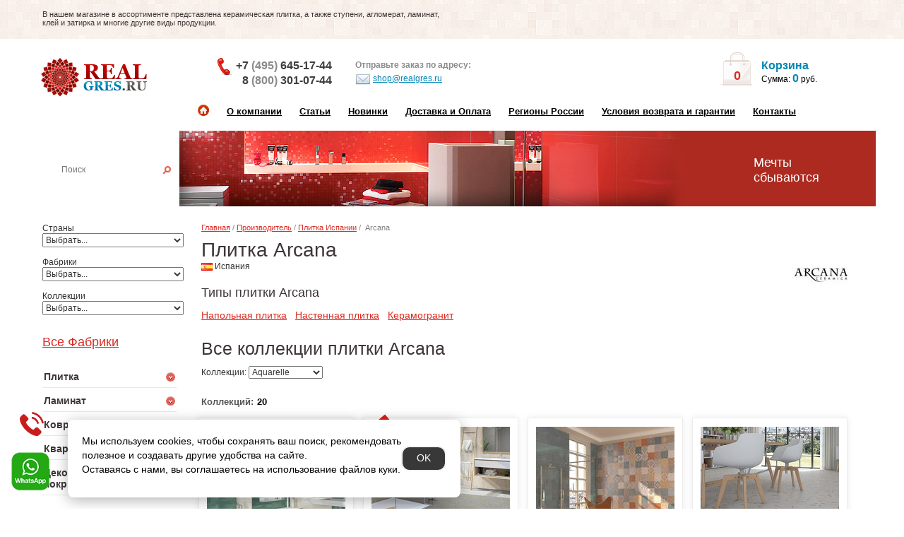

--- FILE ---
content_type: text/html; charset=utf-8
request_url: https://www.realgres.ru/plitka-arcana/
body_size: 108876
content:
<!DOCTYPE html>
<html xmlns="http://www.w3.org/1999/xhtml" lang="ru">
<head>
    <meta charset="UTF-8"/>
    <meta name="viewport" content="width=device-width, initial-scale=1">
    <meta http-equiv="X-UA-Compatible" content="IE=edge">
    <title>Arcana Ceramica - купить плитку Arcana Ceramica в Москве</title>
            <meta name="description" content="Каталог коллекций плитки Arcana Ceramica (Испания). Фото образцов керамической плитки Arcana Ceramica. Заказать плитку Arcana Ceramica по низким ценам с доставкой в Москве!"/>
            <meta name="viewport" content="width=device-width, initial-scale=1.0"/>
 <meta name="yandex-verification" content="0209fbb0f917d331" />
<meta name="google-site-verification" content="zLfuDplL4kfVivb8ZKoK80Y2LeWPDAkprfsWMd1oq1o" />
    <link href="//fonts.googleapis.com/css?family=Open+Sans:400,400i,300,700" rel="preload" as="style" />

    <meta name="yandex-verification" content="72e938b9c0515c00" />

    <link href="/catalog/view/javascript/bootstrap/css/bootstrap.min.css" rel="stylesheet">
    <link href="/catalog/view/javascript/font-awesome/css/font-awesome.min.css" rel="stylesheet" type="text/css"/>

    <script src="/catalog/view/javascript/jquery/jquery-2.1.1.min.js"></script>
    <script src='https://ajax.googleapis.com/ajax/libs/jqueryui/1.8.5/jquery-ui.min.js'></script>

            <script src="/catalog/view/javascript/common.js?v=1.2.0"></script>
            <link href="https://www.realgres.ru/plitka-arcana/" rel="canonical"/>
            <link href="https://www.realgres.ru/image/catalog/favicons.png" rel="icon"/>
    
    <link href="/static/css/stylesheet.css?v=16.0.0" rel="stylesheet">

    <link href="/static/css/screen.css" rel="stylesheet"> <!-- ?v=10.0.0 -->
    <link href="/static/css/adaptive.css?v=8.2.9" rel="stylesheet">

            <script>
    (function (i, s, o, g, r, a, m) {
        i['GoogleAnalyticsObject'] = r;
        i[r] = i[r] || function () {
                (i[r].q = i[r].q || []).push(arguments)
            }, i[r].l = 1 * new Date();
        a = s.createElement(o),
            m = s.getElementsByTagName(o)[0];
        a.async = 1;
        a.src = g;
        m.parentNode.insertBefore(a, m)
    })(window, document, 'script', 'https://www.google-analytics.com/analytics.js', 'ga');

    ga('create', 'UA-89073309-1', 'auto');
    ga('send', 'pageview');
</script>
<script type='text/javascript'>
(function(){ var widget_id = 'ilialStKaK';var d=document;var w=window;function l(){
var s = document.createElement('script'); s.type = 'text/javascript'; s.async = true; s.src = '//code.jivosite.com/script/widget/'+widget_id; var ss = document.getElementsByTagName('script')[0]; ss.parentNode.insertBefore(s, ss);}if(d.readyState=='complete'){l();}else{if(w.attachEvent){w.attachEvent('onload',l);}else{w.addEventListener('load',l,false);}}})();</script>
        <style>
        .whats-up-phone {
            position: fixed;
            bottom: 25px;
            left: 15px;
            width: 56px;
            z-index: 1000;
        }
    </style>
</head>
<body>
<!--
<div class="modal_min_price">
    <span class="close_modal">x</span>
    <span class="text_modal">МИНИМАЛЬНАЯ СУММА <br> НОВОГО ЗАКАЗА - </span><span class="price_modal">12000 РУБ.</span>
</div>
-->


<div id="top">
    <div>
        <div class="text">
            <p>В нашем магазине в ассортименте представлена керамическая плитка, а также ступени, агломерат, ламинат,
                клей и затирка и многие другие виды продукции.</p></div>
        <div class="info">

        </div>
    </div>
</div>
<div id="header">
    <div class="block_01">
        <div id="filterMenu">
            <a href="#" data-activate="slide-filter-left" class="sidenav-control-left"></a>
        </div>
        <div id="mobileMenu">
            <a href="#" data-activate="menuContent" class="sidenav-control-left"></a>
        </div>
        <div class="logo">
            <a href="/" title="Интернет магазин керамической плитки RealGres"> <span></span> </a>
        </div>
        <div class="phone">
            <div class="phone-block first">
                <i></i><a class="phonehead" href="tel:+79647227719" style="font-size: 16px;">+7 <span>(495)</span> 645-17-44</a>
                <a class="phonehead" href="tel:+79647227719" style="font-size: 16px;padding-left: 9px;">8 <span>(800)</span> 301-07-44</a>
            </div>
       
        </div>
        <div class="mail">
            <p>Отправьте заказ по адресу:</p>
            <a href="mailto:shop@realgres.ru"><i></i>shop@realgres.ru </a>
        </div>
   
        <div class="mini_cart" id="MyBasket">
            <a href="https://www.realgres.ru/cart/" class="cartCount" rel="nofollow">
    <div>0</div>
</a>
    <span>Корзина</span>
<p>Сумма: <span>0</span>  руб.</p>


        </div>
        <div id="mobile-search-button">
            <span></span>
        </div>
        <div class="clearfix menuReset"></div>
    </div>
</div>
<div id="menuContent" class="menu side-nav-adp is-nav nav-content clearfix">
    <ul>
  <li><a href="/"><i></i></a></li>
  <li><a href="/about/">О компании</a></li>
  <li><a href="/articles/">Статьи</a></li>
  <li><a href="/new/">Новинки</a></li>
  <li><a href="/delivery/">Доставка и Оплата</a></li>
  <li><a href="/regions/">Регионы России</a></li>
  <li><a href="/conditions-guarantee/">Условия возврата и гарантии</a></li>
  <li><a href="/contact/">Контакты</a></li>
</ul>
</div>
<div id="block_02" class="block_02">
    <div class="search">
    <p>Найти плитку</p>
    <form method="get" action="/search/" name="msrc">
        <div>
            <input id="search-input" type="text" value="" placeholder="Поиск" onclick="this.value=''; this.onclick='';" name="search"><a href="#search" onclick="document.forms.msrc.submit()" class="magnifier"></a>
        </div>
    </form>
    <span style="color: #fff;">Пример: <a href="#" id="example-query" data-qeury="Настенная плитка">Настенная плитка</a></span>
</div>
<script>
    $('#example-query').click(function (e) {
        e.preventDefault();
        $('#search-input').val($(this).attr('data-qeury'));
    });
</script>
    <div class="wellcome">
		<!--noindex-->
        <p>Мечты<br>сбываются</p>
		<!--/noindex-->
    </div>
</div>

<style>
    .catalog-links .cell {
        display: inline-block;
    }
</style>
<div id="wrapper">
    <div id="main" class="clearfix">
        <div id="slide-filter-left" class="sidebar nav-content side-nav-adp">
            <div class="menu">
    <span>Страны</span>
<br>
<select class="easyui-combobox" name="ecountry" id="ecountry" onchange="GetBrands(this.options[this.selectedIndex].value);" style="width:200px; height: 20px;">
    <option value="0">Выбрать...</option>
                        <option value="12">Беларусь</option>
                                <option value="15">Бельгия</option>
                                <option value="4">Германия</option>
                                <option value="17">Дания</option>
                                <option value="13">Индия</option>
                                <option value="14">Иран</option>
                                <option value="2">Испания</option>
                                <option value="1">Италия</option>
                                <option value="7">Китай</option>
                                <option value="16">Нидерланды</option>
                                <option value="9">Польша</option>
                                <option value="6">Португалия</option>
                                <option value="5">Россия</option>
                                <option value="20">Сербия</option>
                                <option value="3">Турция</option>
                                <option value="18">Узбекистан</option>
                                <option value="10">Украина</option>
                                <option value="19">Франция</option>
                                <option value="11">Хорватия</option>
                                <option value="8">Чехия</option>
            </select>
<br>
<br>
<span>Фабрики</span>
<br>
<select class="easyui-combobox" name="efabrics" id="efabrics" onchange="GetProducts(this.options[this.selectedIndex].value);" style="width:200px; height: 20px;">
    <option value="0">Выбрать...</option>
                        <option value="399">41zero42</option>
                                <option value="575">A-Ceramica</option>
                                <option value="275">A.C.A.</option>
                                <option value="173">Abita</option>
                                <option value="448">Abitare La Ceramica</option>
                                <option value="45">ABK</option>
                                <option value="591">Absolut Gres</option>
                                <option value="148">Absolut Keramika</option>
                                <option value="9">Acif</option>
                                <option value="384">Adex</option>
                                <option value="623">Adicon</option>
                                <option value="635">Ado Floor</option>
                                <option value="531">AGL Tiles</option>
                                <option value="330">Alaplana</option>
                                <option value="560">Alborz Ceramic</option>
                                <option value="43">Aleluia Ceramicas</option>
                                <option value="556">Aleyra</option>
                                <option value="194">Alfa Ceramiche</option>
                                <option value="342">Alfalux</option>
                                <option value="576">Alireza Naanakar</option>
                                <option value="280">Almera</option>
                                <option value="539">Alpas Cera</option>
                                <option value="67">Alta Ceramica</option>
                                <option value="638">Alta Step</option>
                                <option value="304">AltaCera</option>
                                <option value="379">Amadis</option>
                                <option value="654">Ametis by Estima</option>
                                <option value="557">Amin Tile Co</option>
                                <option value="481">Anka Seramik</option>
                                <option value="28">Aparici</option>
                                <option value="335">Apavisa</option>
                                <option value="47">APE Ceramica</option>
                                <option value="567">Aquarelle</option>
                                <option value="333">Aranda</option>
                                <option value="621">Arcadia Ceramica</option>
                                <option value="128">Arcana</option>
                                <option value="349">Arezia</option>
                                <option value="13">Argenta</option>
                                <option value="48">Ariana Ceramica</option>
                                <option value="336">Ariostea</option>
                                <option value="518">ArkLam</option>
                                <option value="569">Armano</option>
                                <option value="227">Art Casa</option>
                                <option value="466">Art&amp;Natura</option>
                                <option value="585">Artceramic</option>
                                <option value="462">Arte</option>
                                <option value="648">Artecera</option>
                                <option value="222">ArtiCer</option>
                                <option value="107">Ascot</option>
                                <option value="108">Astor</option>
                                <option value="278">Atlantic tiles</option>
                                <option value="122">Atlas Concorde Italy</option>
                                <option value="167">Atlas Concorde Russia</option>
                                <option value="463">Atrivm</option>
                                <option value="458">Aurelia</option>
                                <option value="192">AVA</option>
                                <option value="502">AW</option>
                                <option value="604">Azario</option>
                                <option value="607">Azori</option>
                                <option value="144">Azteca</option>
                                <option value="224">Azulejos Alcor</option>
                                <option value="184">Azulejos Borja</option>
                                <option value="350">Azulejos El Mijares</option>
                                <option value="50">Azulev</option>
                                <option value="427">Azulev-Sanchis</option>
                                <option value="99">Azuliber</option>
                                <option value="168">Azulindus &amp; Marti</option>
                                <option value="339">Azuvi</option>
                                <option value="393">Baldocer</option>
                                <option value="546">Balsan</option>
                                <option value="496">Balta</option>
                                <option value="287">Bardelli</option>
                                <option value="343">Barro-Co</option>
                                <option value="566">Basconi Home</option>
                                <option value="351">BayKer</option>
                                <option value="590">Beaulieu (BIG)</option>
                                <option value="492">BEIN SERAMIK</option>
                                <option value="430">Belani (Береза керамика)</option>
                                <option value="329">Bellavista</option>
                                <option value="460">Belmar</option>
                                <option value="202">Benadresa</option>
                                <option value="318">Benestica by Bestile</option>
                                <option value="44">Bertini mosaic</option>
                                <option value="537">Best Wool</option>
                                <option value="313">Bestile</option>
                                <option value="620">Betap</option>
                                <option value="191">Bisazza</option>
                                <option value="484">Bluezone</option>
                                <option value="310">Blustyle</option>
                                <option value="302">Bonaparte</option>
                                <option value="628">Bonkeel</option>
                                <option value="574">Bottega</option>
                                <option value="431">Bouquet Ceramic</option>
                                <option value="1">Brennero Ceramiche</option>
                                <option value="583">BrickMayer</option>
                                <option value="517">Brickstyle</option>
                                <option value="352">Caesar</option>
                                <option value="70">Capri Serenissima</option>
                                <option value="101">Carceller</option>
                                <option value="385">Carmen Ceramic Art</option>
                                <option value="129">Cas Ceramica</option>
                                <option value="326">Casa Dolce Casa</option>
                                <option value="471">Casainfinita</option>
                                <option value="109">Casalgrande Padana</option>
                                <option value="640">Casati Сeramica</option>
                                <option value="314">Castelvetro</option>
                                <option value="629">Cayyenne</option>
                                <option value="290">CE.SI.</option>
                                <option value="461">Cehimosa-Kerlife</option>
                                <option value="577">CENTURY</option>
                                <option value="18">Ceracasa</option>
                                <option value="296">Ceramica di Treviso</option>
                                <option value="613">Ceramica Rubiera</option>
                                <option value="353">CeramicAlcora (Veneto Ceramicas)</option>
                                <option value="125">Ceramicas</option>
                                <option value="188">Ceramiche Di Siena</option>
                                <option value="179">Ceramiche Grazia</option>
                                <option value="413">Ceramika Konskie</option>
                                <option value="306">Ceranosa</option>
                                <option value="210">Cerasarda</option>
                                <option value="283">Cercom</option>
                                <option value="354">Cerdisa</option>
                                <option value="110">Cerdomus</option>
                                <option value="281">Cerpa</option>
                                <option value="564">Cerrad</option>
                                <option value="516">Cersanit</option>
                                <option value="378">Cevica</option>
                                <option value="203">Cicogres</option>
                                <option value="12">Cifre Ceramica</option>
                                <option value="197">Cimic</option>
                                <option value="71">Cir Serenissima</option>
                                <option value="248">Cisa</option>
                                <option value="451">Click</option>
                                <option value="72">COBSA</option>
                                <option value="253">Codicer 95</option>
                                <option value="614">Coem Ceramiche</option>
                                <option value="40">Coliseum Gres</option>
                                <option value="38">COLLEZIONI DELLA CASA</option>
                                <option value="291">Colli</option>
                                <option value="327">Colori Viva</option>
                                <option value="479">Colorificio MP</option>
                                <option value="31">Colorker</option>
                                <option value="542">Colortile</option>
                                <option value="499">Condor</option>
                                <option value="230">Cotto d Este</option>
                                <option value="600">Creatuft</option>
                                <option value="603">Creo Ceramique</option>
                                <option value="497">Creto</option>
                                <option value="27">Cristacer</option>
                                <option value="239">Dado Ceramica</option>
                                <option value="610">Dako</option>
                                <option value="446">Decocer</option>
                                <option value="445">Decovita</option>
                                <option value="141">Del Conca</option>
                                <option value="487">DNA Tiles</option>
                                <option value="111">DOM Ceramiche</option>
                                <option value="102">Domino</option>
                                <option value="655">Domino (Portugal)</option>
                                <option value="256">Domus Linea</option>
                                <option value="276">Dongpeng</option>
                                <option value="51">Dual Gres</option>
                                <option value="251">Dune</option>
                                <option value="132">Durstone</option>
                                <option value="400">Dvomo</option>
                                <option value="199">Eagle</option>
                                <option value="15">Ebesa</option>
                                <option value="258">Eco Ceramica (Arcadia)</option>
                                <option value="305">Ecoceramic</option>
                                <option value="536">Edel</option>
                                <option value="233">Edimax</option>
                                <option value="540">Ege</option>
                                <option value="381">EL Barco</option>
                                <option value="52">El Molino</option>
                                <option value="185">Elios Ceramica</option>
                                <option value="285">Emigres</option>
                                <option value="157">Emil Ceramica</option>
                                <option value="348">Emotion Ceramics</option>
                                <option value="232">Energie Ker</option>
                                <option value="641">Ennface</option>
                                <option value="533">Enping Jingyen</option>
                                <option value="79">Epoca Ceramiche</option>
                                <option value="260">Equipe</option>
                                <option value="371">Ergon</option>
                                <option value="615">Ermes Aurelia</option>
                                <option value="307">Essere Ceramica</option>
                                <option value="443">Estilker</option>
                                <option value="438">Estima</option>
                                <option value="519">Estudio Ceramico</option>
                                <option value="551">Etili Seramik</option>
                                <option value="555">Eurotile</option>
                                <option value="554">Eurotile Iran</option>
                                <option value="490">Evrogres</option>
                                <option value="151">Exagres</option>
                                <option value="182">Exe Activity</option>
                                <option value="322">Expotile</option>
                                <option value="611">Exterior Ceramica</option>
                                <option value="215">Fabresa</option>
                                <option value="331">Fabrizio Roberto</option>
                                <option value="493">Fakhar</option>
                                <option value="271">Fanal</option>
                                <option value="73">FAP</option>
                                <option value="436">Fincibec Group</option>
                                <option value="338">Finezza</option>
                                <option value="382">Finfloor</option>
                                <option value="234">Fioranese</option>
                                <option value="503">FK Marble</option>
                                <option value="544">Flais Granito</option>
                                <option value="53">Flaviker</option>
                                <option value="584">Floor Gres</option>
                                <option value="602">Florim</option>
                                <option value="383">Fly Zone</option>
                                <option value="608">Fmax</option>
                                <option value="190">FMG</option>
                                <option value="112">FONDOVALLE</option>
                                <option value="534">Foshan Vipo</option>
                                <option value="535">Foshan Vipo / Guangdong Shenghui</option>
                                <option value="286">FRLS</option>
                                <option value="645">Fusure Ceramic</option>
                                <option value="414">Gala</option>
                                <option value="113">Gambarelli</option>
                                <option value="469">Gambini</option>
                                <option value="262">Gardenia Orchidea</option>
                                <option value="54">Gayafores</option>
                                <option value="235">Geotiles</option>
                                <option value="528">Globus Ceramica</option>
                                <option value="442">Goetan</option>
                                <option value="548">Golden Silk</option>
                                <option value="649">Golden State</option>
                                <option value="386">Golden Tile</option>
                                <option value="345">Goldencer</option>
                                <option value="578">Goldis Tile</option>
                                <option value="415">Gomez</option>
                                <option value="172">Graniti Fiandre</option>
                                <option value="630">Granoland</option>
                                <option value="514">Grasaro</option>
                                <option value="597">Gravita</option>
                                <option value="563">Greco Gres</option>
                                <option value="154">Gres de Aragon</option>
                                <option value="464">Gres De Valls-Kerlife</option>
                                <option value="316">Gres Tejo</option>
                                <option value="447">Gresan</option>
                                <option value="624">Gresant</option>
                                <option value="42">GresArt</option>
                                <option value="155">Gresmanc</option>
                                <option value="19">Grespania</option>
                                <option value="223">Gresstyle Ceramic</option>
                                <option value="588">Haima</option>
                                <option value="169">Halcon</option>
                                <option value="398">Harmony by Peronda</option>
                                <option value="392">Heralgi</option>
                                <option value="208">Herberia</option>
                                <option value="145">Hisbalit</option>
                                <option value="55">Ibero</option>
                                <option value="505">Idalgo</option>
                                <option value="297">Imagine</option>
                                <option value="366">Imola Ceramica</option>
                                <option value="178">Impronta Ceramiche</option>
                                <option value="513">Inalco</option>
                                <option value="550">Incolor</option>
                                <option value="152">Infinity</option>
                                <option value="265">Intermatex</option>
                                <option value="562">Irida</option>
                                <option value="6">Iris Ceramica</option>
                                <option value="650">Isla</option>
                                <option value="456">Itaca</option>
                                <option value="506">Italgraniti</option>
                                <option value="475">Italica</option>
                                <option value="39">Italon</option>
                                <option value="498">ITC Belgium</option>
                                <option value="642">ITC Индия</option>
                                <option value="473">ITC Китай</option>
                                <option value="334">ITT Ceramica</option>
                                <option value="538">Jabo Carpets</option>
                                <option value="617">Jano Tiles</option>
                                <option value="36">Jasba</option>
                                <option value="605">Kalebodur</option>
                                <option value="646">Kalesinterflex</option>
                                <option value="380">Kavarti</option>
                                <option value="424">Kent Ceramics</option>
                                <option value="176">Keope</option>
                                <option value="159">Keraben</option>
                                <option value="312">Kerakoll</option>
                                <option value="300">Kerama Marazzi Russia</option>
                                <option value="429">Keramex</option>
                                <option value="416">Keramika Modus</option>
                                <option value="526">Keramikos</option>
                                <option value="315">Keramissimo</option>
                                <option value="440">Keramo Rosso</option>
                                <option value="375">Keratile</option>
                                <option value="21">Kerlife</option>
                                <option value="360">Kerlife_Rus</option>
                                <option value="186">Keros Ceramica</option>
                                <option value="294">Kerranova</option>
                                <option value="594">Kevis</option>
                                <option value="606">Kronos Ceramiche</option>
                                <option value="396">Kutahya</option>
                                <option value="56">L'Antic Colonial</option>
                                <option value="77">La Fabbrica</option>
                                <option value="390">La Faenza</option>
                                <option value="541">La Fenice</option>
                                <option value="158">La Platera</option>
                                <option value="520">Lamborghini</option>
                                <option value="412">Laminam</option>
                                <option value="476">Land Porcelanico</option>
                                <option value="547">LandDecor</option>
                                <option value="626">Landgrace</option>
                                <option value="601">Lano</option>
                                <option value="298">Lasselsberger</option>
                                <option value="417">Latina</option>
                                <option value="474">Lea Ceramiche</option>
                                <option value="532">Leo Ceramic</option>
                                <option value="616">Leonardo</option>
                                <option value="545">Leopard</option>
                                <option value="361">Litica</option>
                                <option value="401">Lord Ceramica</option>
                                <option value="68">Love ceramic Tiles</option>
                                <option value="362">Magna</option>
                                <option value="515">Maimoon</option>
                                <option value="57">Mainzu</option>
                                <option value="98">Mallol</option>
                                <option value="573">Mapei</option>
                                <option value="58">Mapisa</option>
                                <option value="267">Marazzi Espana</option>
                                <option value="268">Marazzi Italy</option>
                                <option value="218">Marca Corona</option>
                                <option value="504">Mariner</option>
                                <option value="212">Maritima</option>
                                <option value="273">Mayolica</option>
                                <option value="131">Mayor Ceramica</option>
                                <option value="435">Mei</option>
                                <option value="634">Meissen</option>
                                <option value="20">Metropol</option>
                                <option value="644">MGM Ceramiche</option>
                                <option value="270">Mijares</option>
                                <option value="364">Mirage</option>
                                <option value="289">MO.DA</option>
                                <option value="572">Monalisa Tiles</option>
                                <option value="14">Moneli Decor</option>
                                <option value="483">Monocibec </option>
                                <option value="187">Monopole Ceramica</option>
                                <option value="612">Motto Ceramic</option>
                                <option value="637">Mozart</option>
                                <option value="295">Muare</option>
                                <option value="521">Mutina</option>
                                <option value="408">Mykonos Ceramica</option>
                                <option value="96">MYR Ceramica</option>
                                <option value="293">Nabel</option>
                                <option value="643">Nanda Tiles</option>
                                <option value="163">Natucer</option>
                                <option value="147">Natural Mosaic</option>
                                <option value="397">Navarti</option>
                                <option value="10">Naxos</option>
                                <option value="651">Naz Ceram</option>
                                <option value="508">New Tiles</option>
                                <option value="196">Newker</option>
                                <option value="618">NiceKer</option>
                                <option value="596">Nobleceramix</option>
                                <option value="126">Novabell</option>
                                <option value="494">Novin</option>
                                <option value="162">Novogres</option>
                                <option value="482">NSmosaic</option>
                                <option value="570">NT Ceramic Индия</option>
                                <option value="593">NuovoCorso</option>
                                <option value="580">Nurteks</option>
                                <option value="598">Ocean Ceramic India</option>
                                <option value="459">Ocean Ceramic Iran</option>
                                <option value="437">Omnia</option>
                                <option value="405">Onice</option>
                                <option value="465">Onix</option>
                                <option value="568">Onlygres</option>
                                <option value="263">Opera</option>
                                <option value="418">Opoczno</option>
                                <option value="530">Orinda</option>
                                <option value="491">ORRO MOSAIC</option>
                                <option value="22">Oset</option>
                                <option value="370">Oudian Stone</option>
                                <option value="137">Pamesa Ceramica</option>
                                <option value="257">Panaria</option>
                                <option value="373">Paradyz</option>
                                <option value="478">Pardis Ceramic</option>
                                <option value="320">Pastorelli</option>
                                <option value="219">Paul Ceramiche</option>
                                <option value="337">Peronda</option>
                                <option value="627">Persepolis Tile</option>
                                <option value="633">Persian Tile</option>
                                <option value="426">Petra Antiqua</option>
                                <option value="357">Petracers</option>
                                <option value="59">Piemme by Valentino</option>
                                <option value="259">Piemme Ceramiche</option>
                                <option value="60">Plaza</option>
                                <option value="419">Polcolorit</option>
                                <option value="213">Polis</option>
                                <option value="453">Polo Gres</option>
                                <option value="522">PorcelainGres</option>
                                <option value="61">Porcelanicos HDC</option>
                                <option value="80">Porcelanite DOS</option>
                                <option value="388">Porcelanosa</option>
                                <option value="420">Porsixty</option>
                                <option value="214">Powergres</option>
                                <option value="423">PRACHTIG</option>
                                <option value="549">Prime Ceramics</option>
                                <option value="236">Prissmacer</option>
                                <option value="581">Pro Design</option>
                                <option value="406">Profilpas</option>
                                <option value="632">ProGres</option>
                                <option value="410">Progress Profiles</option>
                                <option value="372">Provenza</option>
                                <option value="444">QUA Granite</option>
                                <option value="309">Quintessenza</option>
                                <option value="269">Ragno</option>
                                <option value="523">RAK Ceramics</option>
                                <option value="468">Rako</option>
                                <option value="511">Range</option>
                                <option value="552">Realistik</option>
                                <option value="16">Realonda</option>
                                <option value="507">Refin</option>
                                <option value="81">Rex</option>
                                <option value="123">RHS (Rondine Group)</option>
                                <option value="347">Ribesalbes</option>
                                <option value="3">Ricchetti</option>
                                <option value="82">ROBERTO CAVALLI</option>
                                <option value="652">Roca Ceram</option>
                                <option value="138">Roca Ceramica</option>
                                <option value="512">Rocagres</option>
                                <option value="92">Rocersa</option>
                                <option value="376">Rodnoe</option>
                                <option value="323">Romario Ceramics</option>
                                <option value="174">Rondine</option>
                                <option value="164">Rosa Gres</option>
                                <option value="586">ROSENTILE</option>
                                <option value="529">Royal Tile</option>
                                <option value="587">RusCarpetTiles</option>
                                <option value="242">Saime</option>
                                <option value="303">Sal Sapiente</option>
                                <option value="62">Saloni</option>
                                <option value="422">Sanchis</option>
                                <option value="579">Sansara Carpets</option>
                                <option value="229">Sant Agostino</option>
                                <option value="119">SAVOIA</option>
                                <option value="332">SDS</option>
                                <option value="486">Seramiksan</option>
                                <option value="261">Seranit</option>
                                <option value="66">Serenissima</option>
                                <option value="485">Seron</option>
                                <option value="394">Serra</option>
                                <option value="365">Settecento</option>
                                <option value="489">Siena Granito</option>
                                <option value="165">Sierra Gres</option>
                                <option value="653">Simpolo</option>
                                <option value="495">Sina Tile</option>
                                <option value="454">Sinfonia Ceramicas</option>
                                <option value="582">Sintelon</option>
                                <option value="8">Sintesi</option>
                                <option value="180">Slava Zaitsev (Слава Зайцев)</option>
                                <option value="636">Smile Tile</option>
                                <option value="510">Sol</option>
                                <option value="609">Sonex Tiles</option>
                                <option value="449">Starmosaic</option>
                                <option value="452">Staro</option>
                                <option value="37">Steuler design</option>
                                <option value="592">STiles Ceramic</option>
                                <option value="156">STN Ceramica</option>
                                <option value="450">Stone4Home</option>
                                <option value="177">Stroeher</option>
                                <option value="88">Supergres</option>
                                <option value="189">Tagina</option>
                                <option value="599">Tasibel</option>
                                <option value="24">Tau</option>
                                <option value="166">Technistone</option>
                                <option value="274">Tecniceramica</option>
                                <option value="409">Terra Klinker</option>
                                <option value="432">Terragres</option>
                                <option value="500">Timzo</option>
                                <option value="480">Togamamosaic</option>
                                <option value="90">Tonalite</option>
                                <option value="216">Top Cer</option>
                                <option value="377">Tubаdzin</option>
                                <option value="524">Tuscania Ceramiche</option>
                                <option value="292">Undefasa</option>
                                <option value="411">Unica</option>
                                <option value="395">Unicer</option>
                                <option value="301">Unicom Starker</option>
                                <option value="250">Urbatek</option>
                                <option value="558">Usak Seramik</option>
                                <option value="402">Valentia</option>
                                <option value="477">Valentino</option>
                                <option value="69">Vallelunga</option>
                                <option value="509">Varmora</option>
                                <option value="501">Vebe</option>
                                <option value="149">Venatto</option>
                                <option value="249">Venis</option>
                                <option value="63">Venus</option>
                                <option value="472">Verde 1999</option>
                                <option value="204">Versace</option>
                                <option value="367">Verso25</option>
                                <option value="404">Vidrepur</option>
                                <option value="631">Vilar Albaro</option>
                                <option value="527">Vita</option>
                                <option value="33">Vitra</option>
                                <option value="368">Vitrex</option>
                                <option value="441">Viva Ceramica</option>
                                <option value="355">Viva&amp;Hitit</option>
                                <option value="391">Vivere</option>
                                <option value="369">Vogue</option>
                                <option value="543">VSA</option>
                                <option value="457">Westerwalder</option>
                                <option value="647">WIFI Ceramics</option>
                                <option value="425">Wow</option>
                                <option value="428">X-Light</option>
                                <option value="279">Yellow Stone</option>
                                <option value="561">Yurtbay</option>
                                <option value="625">Zibo Fusure</option>
                                <option value="64">Zirconio</option>
                                <option value="553">ZYX</option>
                                <option value="595">Гранитея</option>
                                <option value="359">Декор Буржуа</option>
                                <option value="439">Керамин</option>
                                <option value="619">Ковротекс</option>
                                <option value="374">М-Квадрат</option>
                                <option value="434">Партнер-25</option>
                                <option value="433">Производитель №1</option>
                                <option value="639">Сasati Сeramica</option>
                                <option value="455">Турецкий профиль</option>
                                <option value="559">Уральский гранит</option>
                                <option value="525">Фасадная плитка</option>
                                <option value="565">Феодал</option>
                                <option value="622">ФэнсиБлокс</option>
            </select>
<br>
<br>
<span>Коллекции</span>
<br>
<select class="easyui-combobox" onchange="if(this.options[this.selectedIndex].value){ window.location=this.options[this.selectedIndex].value }" name="eproducts" id="eproducts" style="width:200px; height: 20px;">
    <option value="0">Выбрать...</option>
    </select>
<br>
<br>
<br>
    <a href="/manufacturer/" class="h1">Все Фабрики</a>
                                                            <ul>
            <li>
            <a href="https://www.realgres.ru/category/plitka_1.html" onclick="toggleMenu('menu1');return false;">
                <span class="s">Плитка</span>
                <i></i>            </a>
            <ul class="pod_menu" id="menu1" style="display: none;">
                                                            <li>
                            <i></i><a href="https://www.realgres.ru/catalog/nastennaya-plitka_2.html" class="list-group-item">Настенная плитка</a><span>(4019)</span>
                        </li>
                                            <li>
                            <i></i><a href="https://www.realgres.ru/catalog/napolnaya-plitka_5.html" class="list-group-item">Напольная плитка</a><span>(3846)</span>
                        </li>
                                            <li>
                            <i></i><a href="https://www.realgres.ru/klinker/" class="list-group-item">Клинкерная плитка</a><span>(41)</span>
                        </li>
                                            <li>
                            <i></i><a href="https://www.realgres.ru/catalog/plitka-dlya-kuhni_7.html" class="list-group-item">Плитка для кухни</a><span>(70)</span>
                        </li>
                                            <li>
                            <i></i><a href="https://www.realgres.ru/catalog/keramogranit_13.html" class="list-group-item">Керамогранит</a><span>(3673)</span>
                        </li>
                                            <li>
                            <i></i><a href="https://www.realgres.ru/plitka-pod-laminat/" class="list-group-item">Плитка под ламинат</a><span>(48)</span>
                        </li>
                                            <li>
                            <i></i><a href="https://www.realgres.ru/catalog/mozaika_14.html" class="list-group-item">Мозаика</a><span>(228)</span>
                        </li>
                                            <li>
                            <i></i><a href="https://www.realgres.ru/catalog/fasadnaya-plitka_15.html" class="list-group-item">Фасадная плитка</a><span>(90)</span>
                        </li>
                                            <li>
                            <i></i><a href="https://www.realgres.ru/catalog/stupeni_22.html" class="list-group-item">Плитка для ступеней</a><span>(197)</span>
                        </li>
                                            <li>
                            <i></i><a href="https://www.realgres.ru/stupeni-iz-keramogranita/" class="list-group-item">Ступени из керамогранита</a><span>(58)</span>
                        </li>
                                            <li>
                            <i></i><a href="https://www.realgres.ru/catalog/soputstvuyuschie-tovary_25.html" class="list-group-item">Сопутствующие товары</a><span>(2)</span>
                        </li>
                                                </ul>
        </li>
            <li>
            <a href="https://www.realgres.ru/category/laminat_28.html" onclick="toggleMenu('menu28');return false;">
                <span class="s">Ламинат</span>
                <i></i>            </a>
            <ul class="pod_menu" id="menu28" style="display: none;">
                                                            <li>
                            <i></i><a href="https://www.realgres.ru/catalog/finfloor_29.html" class="list-group-item">Finfloor</a><span>(2)</span>
                        </li>
                                                </ul>
        </li>
            <li>
            <a href="https://www.realgres.ru/kovrolin/" onclick="toggleMenu('menu1125');return false;">
                <span class="s">Ковровое покрытие</span>
                <i></i>            </a>
            <ul class="pod_menu" id="menu1125" style="display: none;">
                                                            <li>
                            <i></i><a href="https://www.realgres.ru/kovrovaya-plitka/" class="list-group-item">Ковровая плитка</a><span>(47)</span>
                        </li>
                                            <li>
                            <i></i><a href="https://www.realgres.ru/kovrolin-kupit-v-moskve/" class="list-group-item">Ковролин</a><span>(208)</span>
                        </li>
                                                </ul>
        </li>
            <li>
            <a href="https://www.realgres.ru/kvarcvinil/" >
                <span class="s">Кварцвинил</span>
                            </a>
            <ul class="pod_menu" id="menu1133" style="display: none;">
                            </ul>
        </li>
            <li>
            <a href="https://www.realgres.ru/dekorativnaya-shtukaturka/" onclick="toggleMenu('menu1110');return false;">
                <span class="s">Декоративные покрытия</span>
                <i></i>            </a>
            <ul class="pod_menu" id="menu1110" style="display: none;">
                                                            <li>
                            <i></i><a href="https://www.realgres.ru/dekorativnaya-pokrytiya/" class="list-group-item">Декоративная штукатурка</a><span>(0)</span>
                        </li>
                                                </ul>
        </li>
    </ul>
                                                <div class="profile-catalog clearfix">
    <div class="catalog-heading">Изделия из камня</div>
    <div class="catalog-content">
        <ul>
                            <li>
                    <a href="https://www.realgres.ru/stoleshnicy-dlya-kuhni/" >
                        <span class="s">Столешницы для кухни</span>
                                            </a>
                    <ul class="pod_menu" id="menu1123" style="display: none;">
                                            </ul>
                </li>
                            <li>
                    <a href="https://www.realgres.ru/stoleshnicy-dlya-vannoy/" >
                        <span class="s">Столешницы для ванной</span>
                                            </a>
                    <ul class="pod_menu" id="menu1115" style="display: none;">
                                            </ul>
                </li>
                            <li>
                    <a href="https://www.realgres.ru/barnye-stojki-i-resepshn/" >
                        <span class="s">Барные стойки и Ресепшн</span>
                                            </a>
                    <ul class="pod_menu" id="menu1118" style="display: none;">
                                            </ul>
                </li>
                            <li>
                    <a href="https://www.realgres.ru/podokonniki-izgotovlenie/" >
                        <span class="s">Подоконники и отливы</span>
                                            </a>
                    <ul class="pod_menu" id="menu1119" style="display: none;">
                                            </ul>
                </li>
                            <li>
                    <a href="https://www.realgres.ru/stupeni-iz-kvarca/" >
                        <span class="s">Ступени из кварца</span>
                                            </a>
                    <ul class="pod_menu" id="menu1124" style="display: none;">
                                            </ul>
                </li>
                    </ul>
    </div>
</div>

                                                <div class="profile-catalog clearfix">
    <div class="catalog-heading">Каталог профилей</div>
    <div class="catalog-content">
        <ul>
                            <li>
                    <a href="https://www.realgres.ru/profiles/profil/" onclick="toggleMenu('menu1071');return false;">
                        <span class="s">Профиль</span>
                        <i></i>                    </a>
                    <ul class="pod_menu" id="menu1071" style="display: none;">
                                                                                    <li>
                                    <i></i><a href="https://www.realgres.ru/profiles/profil/aluminevyj-profil/" class="list-group-item">Профиль алюминиевый</a><span>(48)</span>
                                </li>
                                                            <li>
                                    <i></i><a href="https://www.realgres.ru/profiles/profil/profil-iz-latuni/" class="list-group-item">Профиль из латуни</a><span>(17)</span>
                                </li>
                                                            <li>
                                    <i></i><a href="https://www.realgres.ru/profiles/profil/profil-iz-nerzaveusej-stali/" class="list-group-item">Профиль из нержавеющей стали</a><span>(52)</span>
                                </li>
                                                            <li>
                                    <i></i><a href="https://www.realgres.ru/profiles/profil/profil-iz-plastika/" class="list-group-item">Профиль из пластика</a><span>(7)</span>
                                </li>
                                                            <li>
                                    <i></i><a href="https://www.realgres.ru/profiles/profil/profil-iz-hromirovannoj-latuni/" class="list-group-item">Профиль из хромированной латуни</a><span>(9)</span>
                                </li>
                                                                        </ul>
                </li>
                            <li>
                    <a href="https://www.realgres.ru/profiles/porozki/" onclick="toggleMenu('menu1088');return false;">
                        <span class="s">Порожки</span>
                        <i></i>                    </a>
                    <ul class="pod_menu" id="menu1088" style="display: none;">
                                                                                    <li>
                                    <i></i><a href="https://www.realgres.ru/profiles/porozki/porogi-aluminievye-raznourovnevye/" class="list-group-item">Пороги алюминиевые</a><span>(20)</span>
                                </li>
                                                            <li>
                                    <i></i><a href="https://www.realgres.ru/profiles/porozki/porozki-iz-latuni-i-hrom-latuni/" class="list-group-item">Порожки из латуни и хром латуни</a><span>(6)</span>
                                </li>
                                                            <li>
                                    <i></i><a href="https://www.realgres.ru/profiles/porozki/porozki-iz-nerzaveusej-stali/" class="list-group-item">Порожки из нержавеющей стали</a><span>(9)</span>
                                </li>
                                                                        </ul>
                </li>
                            <li>
                    <a href="https://www.realgres.ru/profiles/plintus/" onclick="toggleMenu('menu1077');return false;">
                        <span class="s">Плинтус</span>
                        <i></i>                    </a>
                    <ul class="pod_menu" id="menu1077" style="display: none;">
                                                                                    <li>
                                    <i></i><a href="https://www.realgres.ru/profiles/plintus/plintus-aluminevyj/" class="list-group-item">Плинтус алюминиевый</a><span>(16)</span>
                                </li>
                                                            <li>
                                    <i></i><a href="https://www.realgres.ru/profiles/plintus/plintus-iz-nerzaveusej-stali/" class="list-group-item">Плинтус из нержавеющей стали</a><span>(5)</span>
                                </li>
                                                            <li>
                                    <i></i><a href="https://www.realgres.ru/profiles/plintus/plintus-iz-pvh/" class="list-group-item">Плинтус из ПВХ</a><span>(1)</span>
                                </li>
                                                            <li>
                                    <i></i><a href="https://www.realgres.ru/skrytyj-plintus/" class="list-group-item">Скрытый плинтус</a><span>(0)</span>
                                </li>
                                                                        </ul>
                </li>
                            <li>
                    <a href="https://www.realgres.ru/profiles/profil-dla-stupenej/" onclick="toggleMenu('menu1082');return false;">
                        <span class="s">Профиль для ступеней</span>
                        <i></i>                    </a>
                    <ul class="pod_menu" id="menu1082" style="display: none;">
                                                                                    <li>
                                    <i></i><a href="https://www.realgres.ru/profiles/profil-dla-stupenej/profil-dla-stupenej-iz-aluminia/" class="list-group-item">Профиль для ступеней из алюминия</a><span>(4)</span>
                                </li>
                                                            <li>
                                    <i></i><a href="https://www.realgres.ru/profiles/profil-dla-stupenej/profil-dla-stupenej-iz-latuni/" class="list-group-item">Профиль для ступеней из латуни</a><span>(2)</span>
                                </li>
                                                            <li>
                                    <i></i><a href="https://www.realgres.ru/profiles/profil-dla-stupenej/profil-dla-stupenej-iz-nerzaveusej-stali/" class="list-group-item">Профиль для ступеней из нержавеющей стали</a><span>(10)</span>
                                </li>
                                                            <li>
                                    <i></i><a href="https://www.realgres.ru/profiles/profil-dla-stupenej/profil-dla-stupenej-iz-hromirovannoj-latuni/" class="list-group-item">Профиль для ступеней из хромированной латуни</a><span>(1)</span>
                                </li>
                                                                        </ul>
                </li>
                            <li>
                    <a href="https://www.realgres.ru/profiles/gidroizolacia/" >
                        <span class="s">Гидроизоляция</span>
                                            </a>
                    <ul class="pod_menu" id="menu1093" style="display: none;">
                                            </ul>
                </li>
                            <li>
                    <a href="https://www.realgres.ru/profiles/deformacionnye-svy/" >
                        <span class="s">Деформационные швы</span>
                                            </a>
                    <ul class="pod_menu" id="menu1087" style="display: none;">
                                            </ul>
                </li>
                            <li>
                    <a href="https://www.realgres.ru/profiles/izdelia-i-aksessuary-dla-ukladki/" >
                        <span class="s">Изделия и аксессуары для укладки</span>
                                            </a>
                    <ul class="pod_menu" id="menu1092" style="display: none;">
                                            </ul>
                </li>
                    </ul>
    </div>
</div>

                                                <div class="countries-menu clearfix">
    <span class="s">Плитка по странам</span>
    <ul class="country">
                    <li>
                <img src="https://www.realgres.ru/image/cache/catalog/dbpics/93441-16x11.JPG" alt="Беларусь" alt="Беларусь">&nbsp;<a title="Беларусь" href="https://www.realgres.ru/manufacturer/country12/">Беларусь</a>
                <span>(3)</span>
            </li>
                    <li>
                <img src="https://www.realgres.ru/image/cache/flags/be-16x11.png" alt="Бельгия" alt="Бельгия">&nbsp;<a title="Бельгия" href="https://www.realgres.ru/index.php?route=product/country&amp;country_id=15">Бельгия</a>
                <span>(7)</span>
            </li>
                    <li>
                <img src="https://www.realgres.ru/image/cache/catalog/dbpics/2975-16x11.GIF" alt="Германия" alt="Германия">&nbsp;<a title="Германия" href="https://www.realgres.ru/manufacturer/country4/">Германия</a>
                <span>(8)</span>
            </li>
                    <li>
                <img src="https://www.realgres.ru/image/cache/flags/dnk-16x11.png" alt="Дания" alt="Дания">&nbsp;<a title="Дания" href="https://www.realgres.ru/index.php?route=product/country&amp;country_id=17">Дания</a>
                <span>(1)</span>
            </li>
                    <li>
                <img src="https://www.realgres.ru/image/cache/flags/india-16x11.png" alt="Индия" alt="Индия">&nbsp;<a title="Индия" href="https://www.realgres.ru/index.php?route=product/country&amp;country_id=13">Индия</a>
                <span>(51)</span>
            </li>
                    <li>
                <img src="https://www.realgres.ru/image/cache/flags/iran-16x11.png" alt="Иран" alt="Иран">&nbsp;<a title="Иран" href="https://www.realgres.ru/index.php?route=product/country&amp;country_id=14">Иран</a>
                <span>(16)</span>
            </li>
                    <li>
                <img src="https://www.realgres.ru/image/cache/catalog/dbpics/2974-16x11.GIF" alt="Испания" alt="Испания">&nbsp;<a title="Испания" href="https://www.realgres.ru/manufacturer/country2/">Испания</a>
                <span>(166)</span>
            </li>
                    <li>
                <img src="https://www.realgres.ru/image/cache/catalog/dbpics/2973-16x11.GIF" alt="Италия" alt="Италия">&nbsp;<a title="Италия" href="https://www.realgres.ru/manufacturer/country1/">Италия</a>
                <span>(142)</span>
            </li>
                    <li>
                <img src="https://www.realgres.ru/image/cache/catalog/dbpics/2976-16x11.GIF" alt="Китай" alt="Китай">&nbsp;<a title="Китай" href="https://www.realgres.ru/manufacturer/country7/">Китай</a>
                <span>(40)</span>
            </li>
                    <li>
                <img src="https://www.realgres.ru/image/cache/flags/nl-16x11.png" alt="Нидерланды" alt="Нидерланды">&nbsp;<a title="Нидерланды" href="https://www.realgres.ru/index.php?route=product/country&amp;country_id=16">Нидерланды</a>
                <span>(8)</span>
            </li>
                    <li>
                <img src="https://www.realgres.ru/image/cache/catalog/dbpics/74685-16x11.JPG" alt="Польша" alt="Польша">&nbsp;<a title="Польша" href="https://www.realgres.ru/manufacturer/country9/">Польша</a>
                <span>(8)</span>
            </li>
                    <li>
                <img src="https://www.realgres.ru/image/cache/catalog/dbpics/2977-16x11.GIF" alt="Португалия" alt="Португалия">&nbsp;<a title="Португалия" href="https://www.realgres.ru/manufacturer/country6/">Португалия</a>
                <span>(7)</span>
            </li>
                    <li>
                <img src="https://www.realgres.ru/image/cache/catalog/dbpics/2978-16x11.GIF" alt="Россия" alt="Россия">&nbsp;<a title="Россия" href="https://www.realgres.ru/manufacturer/country5/">Россия</a>
                <span>(38)</span>
            </li>
                    <li>
                <img src="https://www.realgres.ru/image/cache/flags/srb-16x11.png" alt="Сербия" alt="Сербия">&nbsp;<a title="Сербия" href="https://www.realgres.ru/index.php?route=product/country&amp;country_id=20">Сербия</a>
                <span>(1)</span>
            </li>
                    <li>
                <img src="https://www.realgres.ru/image/cache/catalog/dbpics/2979-16x11.GIF" alt="Турция" alt="Турция">&nbsp;<a title="Турция" href="https://www.realgres.ru/manufacturer/country3/">Турция</a>
                <span>(22)</span>
            </li>
                    <li>
                <img src="https://www.realgres.ru/image/cache/flags/uzb-16x11.png" alt="Узбекистан" alt="Узбекистан">&nbsp;<a title="Узбекистан" href="https://www.realgres.ru/index.php?route=product/country&amp;country_id=18">Узбекистан</a>
                <span>(1)</span>
            </li>
                    <li>
                <img src="https://www.realgres.ru/image/cache/catalog/dbpics/78683-16x11.JPG" alt="Украина" alt="Украина">&nbsp;<a title="Украина" href="https://www.realgres.ru/manufacturer/country10/">Украина</a>
                <span>(3)</span>
            </li>
                    <li>
                <img src="https://www.realgres.ru/image/cache/flags/fra-16x11.png" alt="Франция" alt="Франция">&nbsp;<a title="Франция" href="https://www.realgres.ru/index.php?route=product/country&amp;country_id=19">Франция</a>
                <span>(1)</span>
            </li>
                    <li>
                <img src="https://www.realgres.ru/image/cache/catalog/dbpics/90622-16x11.JPG" alt="Хорватия" alt="Хорватия">&nbsp;<a title="Хорватия" href="https://www.realgres.ru/manufacturer/country11/">Хорватия</a>
                <span>(1)</span>
            </li>
                    <li>
                <img src="https://www.realgres.ru/image/cache/catalog/dbpics/25032-16x11.JPG" alt="Чехия" alt="Чехия">&nbsp;<a title="Чехия" href="https://www.realgres.ru/manufacturer/country8/">Чехия</a>
                <span>(2)</span>
            </li>
            </ul>
</div>
                            <div>
        <ul>
            <li><a style="color:#DB2B23" href="/new/">Новинки</a></li>
            <li><a style="color:#DB2B23" href="/promotions/">Акции</a></li>
            <li><a style="color:#DB2B23" href="/sale/">Распродажа</a></li>
        </ul>
    </div>
</div>

        </div>
        <div class="content">
            <div class="row">
                <div class="col-md-12 col-xs-8">
                    
                    <div class="breadcrumbs">
                                                                                    <a href="https://www.realgres.ru/">Главная</a> /
                                                                                                                <a href="https://www.realgres.ru/manufacturer/">Производитель</a> /
                                                                                                                <a href="https://www.realgres.ru/manufacturer/country2/">Плитка Испании</a> /
                                                                                                                &nbsp;Arcana
                                                                        </div>
                    <div class="intext">
                                                    <img src="https://www.realgres.ru/image/cache/catalog/dbpics/74910-100x0.JPG" width="100" class="brandlogo"
                                 alt="Arcana">
                                                <h1>Плитка Arcana</h1>
                        <p><img src="https://www.realgres.ru/image/cache/catalog/dbpics/2974-16x11.GIF" alt="Испания">&nbsp;Испания</p>
                                                    <h2>Типы плитки&nbsp;Arcana</h2>
                            <div style="margin-bottom: 15px;">
                                                                    <a style="font-size:14px" href="https://www.realgres.ru/catalog/napolnaya-plitka_arcana_5_128.html">Напольная плитка</a>&nbsp;&nbsp;&nbsp;
                                                                    <a style="font-size:14px" href="https://www.realgres.ru/catalog/nastennaya-plitka_arcana_2_128.html">Настенная плитка</a>&nbsp;&nbsp;&nbsp;
                                                                    <a style="font-size:14px" href="https://www.realgres.ru/catalog/keramogranit_arcana_13_128.html">Керамогранит</a>&nbsp;&nbsp;&nbsp;
                                                            </div>
                                                <div class="catalogDescription2">
                            
                        </div>
                    </div>
                </div>
            </div>
            <h2>Все коллекции плитки Arcana</h2>
                            <div class="catalog-links">
                    <div class="cell fist">Коллекции:</div>
                    <div class="cell">
                        <select name="collection_url" onchange="window.location=this.value;">
                                                            <option value="https://www.realgres.ru/item/plitka-aquarelle_3284.html">
                                    Aquarelle
                                </option>
                                                            <option value="https://www.realgres.ru/plitka-gades-arcana/">
                                    Gades
                                </option>
                                                            <option value="https://www.realgres.ru/plitka-gubbio/">
                                    Gubbio
                                </option>
                                                            <option value="https://www.realgres.ru/plitka-komi-arcana/">
                                    Komi
                                </option>
                                                            <option value="https://www.realgres.ru/item/keramogranit-largestone_2547.html">
                                    Largestone
                                </option>
                                                            <option value="https://www.realgres.ru/plitka-les-bijoux-arcana/">
                                    Les Bijoux
                                </option>
                                                            <option value="https://www.realgres.ru/item/plitka-marble_2542.html">
                                    Marble (Архив)
                                </option>
                                                            <option value="https://www.realgres.ru/plitka-midnight-arcana/">
                                    Midnight
                                </option>
                                                            <option value="https://www.realgres.ru/plitka-natural-fusion-arcana/">
                                    Natural Fusion
                                </option>
                                                            <option value="https://www.realgres.ru/item/keramogranit-palacino_2548.html">
                                    Palacino
                                </option>
                                                            <option value="https://www.realgres.ru/plitka-ribe-elburg-arcana/">
                                    Ribe / Elburg
                                </option>
                                                            <option value="https://www.realgres.ru/item/plitka-serenity_2545.html">
                                    Serenity
                                </option>
                                                            <option value="https://www.realgres.ru/item/plitka-sestiere_4061.html">
                                    Sestiere
                                </option>
                                                            <option value="https://www.realgres.ru/plitka-stracciatella-arcana/">
                                    Stracciatella
                                </option>
                                                            <option value="https://www.realgres.ru/item/plitka-tempo_5191.html">
                                    Tempo (Архив)
                                </option>
                                                            <option value="https://www.realgres.ru/item/keramogranit-timber_2546.html">
                                    Timber (Архив)
                                </option>
                                                            <option value="https://www.realgres.ru/item/plitka-treewood_944.html">
                                    Treewood
                                </option>
                                                            <option value="https://www.realgres.ru/item/plitka-urbanity_4062.html">
                                    Urbanity
                                </option>
                                                            <option value="https://www.realgres.ru/item/plitka-versailles_2543.html">
                                    Versailles
                                </option>
                                                            <option value="https://www.realgres.ru/plitka-zaletti-arcana/">
                                    Zaletti (Архив)
                                </option>
                                                    </select>
                    </div>
                </div>
                                        <div class="page">
                    <div>
                        <span>Коллекций:</span>20
                    </div>
                    <div class="number_page">
                        
                    </div>
                </div>
                        <div class="catalog clearfix">
                                    <ul>
                                                    <li class="__item">
                                                                <div class="centerfoto" style="background-image: url(https://www.realgres.ru/image/cache/catalog/dbpics/57654-228x0.JPG);">
                                    <a href="https://www.realgres.ru/item/plitka-aquarelle_3284.html" rel="nofollow"></a>
                                </div>
                                <a href="https://www.realgres.ru/item/plitka-aquarelle_3284.html" class="h1">Плитка Aquarelle</a>
                                <!--noindex-->
                                <span>Производитель:</span>Arcana
                                                                    <br>
                                    Страна: <span><img src="https://www.realgres.ru/image/cache/catalog/dbpics/2974-16x11.GIF" alt="">&nbsp;Испания</span>
                                                                <!--/noindex-->
                            </li>
                                                    <li class="__item">
                                                                    <div class="__discount-badge"><span>15%</span></div>
                                                                <div class="centerfoto" style="background-image: url(https://www.realgres.ru/image/cache/catalog/Spain/Arcana/Gades/2-228x0.jpg);">
                                    <a href="https://www.realgres.ru/plitka-gades-arcana/" rel="nofollow"></a>
                                </div>
                                <a href="https://www.realgres.ru/plitka-gades-arcana/" class="h1">Плитка Gades</a>
                                <!--noindex-->
                                <span>Производитель:</span>Arcana
                                                                    <br>
                                    Страна: <span><img src="https://www.realgres.ru/image/cache/catalog/dbpics/2974-16x11.GIF" alt="">&nbsp;Испания</span>
                                                                <!--/noindex-->
                            </li>
                                                    <li class="__item">
                                                                <div class="centerfoto" style="background-image: url(https://www.realgres.ru/image/cache/catalog/Spain/Arcana/Gubbio/1-228x0.jpg);">
                                    <a href="https://www.realgres.ru/plitka-gubbio/" rel="nofollow"></a>
                                </div>
                                <a href="https://www.realgres.ru/plitka-gubbio/" class="h1">Плитка Gubbio</a>
                                <!--noindex-->
                                <span>Производитель:</span>Arcana
                                                                    <br>
                                    Страна: <span><img src="https://www.realgres.ru/image/cache/catalog/dbpics/2974-16x11.GIF" alt="">&nbsp;Испания</span>
                                                                <!--/noindex-->
                            </li>
                                                    <li class="__item">
                                                                <div class="centerfoto" style="background-image: url(https://www.realgres.ru/image/cache/catalog/Spain/Arcana/Komi/4-228x0.jpg);">
                                    <a href="https://www.realgres.ru/plitka-komi-arcana/" rel="nofollow"></a>
                                </div>
                                <a href="https://www.realgres.ru/plitka-komi-arcana/" class="h1">Плитка Komi</a>
                                <!--noindex-->
                                <span>Производитель:</span>Arcana
                                                                    <br>
                                    Страна: <span><img src="https://www.realgres.ru/image/cache/catalog/dbpics/2974-16x11.GIF" alt="">&nbsp;Испания</span>
                                                                <!--/noindex-->
                            </li>
                                                    <li class="__item">
                                                                <div class="centerfoto" style="background-image: url(https://www.realgres.ru/image/cache/catalog/dbpics/40227-228x0.JPG);">
                                    <a href="https://www.realgres.ru/item/keramogranit-largestone_2547.html" rel="nofollow"></a>
                                </div>
                                <a href="https://www.realgres.ru/item/keramogranit-largestone_2547.html" class="h1">Керамогранит Largestone</a>
                                <!--noindex-->
                                <span>Производитель:</span>Arcana
                                                                    <br>
                                    Страна: <span><img src="https://www.realgres.ru/image/cache/catalog/dbpics/2974-16x11.GIF" alt="">&nbsp;Испания</span>
                                                                <!--/noindex-->
                            </li>
                                                    <li class="__item">
                                                                    <div class="__discount-badge"><span>15%</span></div>
                                                                <div class="centerfoto" style="background-image: url(https://www.realgres.ru/image/cache/catalog/Spain/Arcana/LesBijoux/1-228x0.jpg);">
                                    <a href="https://www.realgres.ru/plitka-les-bijoux-arcana/" rel="nofollow"></a>
                                </div>
                                <a href="https://www.realgres.ru/plitka-les-bijoux-arcana/" class="h1">Плитка Les Bijoux</a>
                                <!--noindex-->
                                <span>Производитель:</span>Arcana
                                                                    <br>
                                    Страна: <span><img src="https://www.realgres.ru/image/cache/catalog/dbpics/2974-16x11.GIF" alt="">&nbsp;Испания</span>
                                                                <!--/noindex-->
                            </li>
                                                    <li class="__item">
                                                                <div class="centerfoto" style="background-image: url(https://www.realgres.ru/image/cache/catalog/dbpics/40159-228x0.JPG);">
                                    <a href="https://www.realgres.ru/item/plitka-marble_2542.html" rel="nofollow"></a>
                                </div>
                                <a href="https://www.realgres.ru/item/plitka-marble_2542.html" class="h1">Плитка Marble (Архив)</a>
                                <!--noindex-->
                                <span>Производитель:</span>Arcana
                                                                    <br>
                                    Страна: <span><img src="https://www.realgres.ru/image/cache/catalog/dbpics/2974-16x11.GIF" alt="">&nbsp;Испания</span>
                                                                <!--/noindex-->
                            </li>
                                                    <li class="__item">
                                                                <div class="centerfoto" style="background-image: url(https://www.realgres.ru/image/cache/catalog/Spain/Arcana/Midnight/0-228x0.jpg);">
                                    <a href="https://www.realgres.ru/plitka-midnight-arcana/" rel="nofollow"></a>
                                </div>
                                <a href="https://www.realgres.ru/plitka-midnight-arcana/" class="h1">Плитка Midnight</a>
                                <!--noindex-->
                                <span>Производитель:</span>Arcana
                                                                    <br>
                                    Страна: <span><img src="https://www.realgres.ru/image/cache/catalog/dbpics/2974-16x11.GIF" alt="">&nbsp;Испания</span>
                                                                <!--/noindex-->
                            </li>
                                                    <li class="__item">
                                                                <div class="centerfoto" style="background-image: url(https://www.realgres.ru/image/cache/catalog/Spain/Arcana/NaturalFusion/1-228x0.jpg);">
                                    <a href="https://www.realgres.ru/plitka-natural-fusion-arcana/" rel="nofollow"></a>
                                </div>
                                <a href="https://www.realgres.ru/plitka-natural-fusion-arcana/" class="h1">Плитка Natural Fusion</a>
                                <!--noindex-->
                                <span>Производитель:</span>Arcana
                                                                    <br>
                                    Страна: <span><img src="https://www.realgres.ru/image/cache/catalog/dbpics/2974-16x11.GIF" alt="">&nbsp;Испания</span>
                                                                <!--/noindex-->
                            </li>
                                                    <li class="__item">
                                                                <div class="centerfoto" style="background-image: url(https://www.realgres.ru/image/cache/catalog/dbpics/40230-228x0.JPG);">
                                    <a href="https://www.realgres.ru/item/keramogranit-palacino_2548.html" rel="nofollow"></a>
                                </div>
                                <a href="https://www.realgres.ru/item/keramogranit-palacino_2548.html" class="h1">Керамогранит Palacino</a>
                                <!--noindex-->
                                <span>Производитель:</span>Arcana
                                                                    <br>
                                    Страна: <span><img src="https://www.realgres.ru/image/cache/catalog/dbpics/2974-16x11.GIF" alt="">&nbsp;Испания</span>
                                                                <!--/noindex-->
                            </li>
                                                    <li class="__item">
                                                                <div class="centerfoto" style="background-image: url(https://www.realgres.ru/image/cache/catalog/Spain/Arcana/Ribe/1-228x0.jpg);">
                                    <a href="https://www.realgres.ru/plitka-ribe-elburg-arcana/" rel="nofollow"></a>
                                </div>
                                <a href="https://www.realgres.ru/plitka-ribe-elburg-arcana/" class="h1">Плитка Ribe / Elburg</a>
                                <!--noindex-->
                                <span>Производитель:</span>Arcana
                                                                    <br>
                                    Страна: <span><img src="https://www.realgres.ru/image/cache/catalog/dbpics/2974-16x11.GIF" alt="">&nbsp;Испания</span>
                                                                <!--/noindex-->
                            </li>
                                                    <li class="__item">
                                                                <div class="centerfoto" style="background-image: url(https://www.realgres.ru/image/cache/catalog/dbpics/40201-228x0.JPG);">
                                    <a href="https://www.realgres.ru/item/plitka-serenity_2545.html" rel="nofollow"></a>
                                </div>
                                <a href="https://www.realgres.ru/item/plitka-serenity_2545.html" class="h1">Плитка Serenity</a>
                                <!--noindex-->
                                <span>Производитель:</span>Arcana
                                                                    <br>
                                    Страна: <span><img src="https://www.realgres.ru/image/cache/catalog/dbpics/2974-16x11.GIF" alt="">&nbsp;Испания</span>
                                                                <!--/noindex-->
                            </li>
                                                    <li class="__item">
                                                                <div class="centerfoto" style="background-image: url(https://www.realgres.ru/image/cache/catalog/dbpics/68253-228x0.JPG);">
                                    <a href="https://www.realgres.ru/item/plitka-sestiere_4061.html" rel="nofollow"></a>
                                </div>
                                <a href="https://www.realgres.ru/item/plitka-sestiere_4061.html" class="h1">Плитка Sestiere</a>
                                <!--noindex-->
                                <span>Производитель:</span>Arcana
                                                                    <br>
                                    Страна: <span><img src="https://www.realgres.ru/image/cache/catalog/dbpics/2974-16x11.GIF" alt="">&nbsp;Испания</span>
                                                                <!--/noindex-->
                            </li>
                                                    <li class="__item">
                                                                <div class="centerfoto" style="background-image: url(https://www.realgres.ru/image/cache/catalog/111/Stracciatella2-228x0.jpg);">
                                    <a href="https://www.realgres.ru/plitka-stracciatella-arcana/" rel="nofollow"></a>
                                </div>
                                <a href="https://www.realgres.ru/plitka-stracciatella-arcana/" class="h1">Плитка Stracciatella</a>
                                <!--noindex-->
                                <span>Производитель:</span>Arcana
                                                                    <br>
                                    Страна: <span><img src="https://www.realgres.ru/image/cache/catalog/dbpics/2974-16x11.GIF" alt="">&nbsp;Испания</span>
                                                                <!--/noindex-->
                            </li>
                                                    <li class="__item">
                                                                <div class="centerfoto" style="background-image: url(https://www.realgres.ru/image/cache/catalog/dbpics/77366-228x0.JPG);">
                                    <a href="https://www.realgres.ru/item/plitka-tempo_5191.html" rel="nofollow"></a>
                                </div>
                                <a href="https://www.realgres.ru/item/plitka-tempo_5191.html" class="h1">Плитка Tempo (Архив)</a>
                                <!--noindex-->
                                <span>Производитель:</span>Arcana
                                                                    <br>
                                    Страна: <span><img src="https://www.realgres.ru/image/cache/catalog/dbpics/2974-16x11.GIF" alt="">&nbsp;Испания</span>
                                                                <!--/noindex-->
                            </li>
                                                    <li class="__item">
                                                                <div class="centerfoto" style="background-image: url(https://www.realgres.ru/image/cache/catalog/dbpics/40219-228x0.JPG);">
                                    <a href="https://www.realgres.ru/item/keramogranit-timber_2546.html" rel="nofollow"></a>
                                </div>
                                <a href="https://www.realgres.ru/item/keramogranit-timber_2546.html" class="h1">Керамогранит Timber (Архив)</a>
                                <!--noindex-->
                                <span>Производитель:</span>Arcana
                                                                    <br>
                                    Страна: <span><img src="https://www.realgres.ru/image/cache/catalog/dbpics/2974-16x11.GIF" alt="">&nbsp;Испания</span>
                                                                <!--/noindex-->
                            </li>
                                                    <li class="__item">
                                                                <div class="centerfoto" style="background-image: url(https://www.realgres.ru/image/cache/catalog/dbpics/4794-228x0.JPG);">
                                    <a href="https://www.realgres.ru/item/plitka-treewood_944.html" rel="nofollow"></a>
                                </div>
                                <a href="https://www.realgres.ru/item/plitka-treewood_944.html" class="h1">Плитка Treewood</a>
                                <!--noindex-->
                                <span>Производитель:</span>Arcana
                                                                    <br>
                                    Страна: <span><img src="https://www.realgres.ru/image/cache/catalog/dbpics/2974-16x11.GIF" alt="">&nbsp;Испания</span>
                                                                <!--/noindex-->
                            </li>
                                                    <li class="__item">
                                                                <div class="centerfoto" style="background-image: url(https://www.realgres.ru/image/cache/catalog/dbpics/68264-228x0.JPG);">
                                    <a href="https://www.realgres.ru/item/plitka-urbanity_4062.html" rel="nofollow"></a>
                                </div>
                                <a href="https://www.realgres.ru/item/plitka-urbanity_4062.html" class="h1">Плитка Urbanity</a>
                                <!--noindex-->
                                <span>Производитель:</span>Arcana
                                                                    <br>
                                    Страна: <span><img src="https://www.realgres.ru/image/cache/catalog/dbpics/2974-16x11.GIF" alt="">&nbsp;Испания</span>
                                                                <!--/noindex-->
                            </li>
                                                    <li class="__item">
                                                                <div class="centerfoto" style="background-image: url(https://www.realgres.ru/image/cache/catalog/dbpics/40185-228x0.JPG);">
                                    <a href="https://www.realgres.ru/item/plitka-versailles_2543.html" rel="nofollow"></a>
                                </div>
                                <a href="https://www.realgres.ru/item/plitka-versailles_2543.html" class="h1">Плитка Versailles</a>
                                <!--noindex-->
                                <span>Производитель:</span>Arcana
                                                                    <br>
                                    Страна: <span><img src="https://www.realgres.ru/image/cache/catalog/dbpics/2974-16x11.GIF" alt="">&nbsp;Испания</span>
                                                                <!--/noindex-->
                            </li>
                                                    <li class="__item">
                                                                <div class="centerfoto" style="background-image: url(https://www.realgres.ru/image/cache/catalog/Spain/Arcana/Zaletti/4-228x0.jpg);">
                                    <a href="https://www.realgres.ru/plitka-zaletti-arcana/" rel="nofollow"></a>
                                </div>
                                <a href="https://www.realgres.ru/plitka-zaletti-arcana/" class="h1">Плитка Zaletti (Архив)</a>
                                <!--noindex-->
                                <span>Производитель:</span>Arcana
                                                                    <br>
                                    Страна: <span><img src="https://www.realgres.ru/image/cache/catalog/dbpics/2974-16x11.GIF" alt="">&nbsp;Испания</span>
                                                                <!--/noindex-->
                            </li>
                                            </ul>
                            </div>
            <div class="clearfix"></div>
            <div class="page">
                <div></div>
                <div class="number_page">
                    
                </div>
            </div>
            <div class="catalogDescription2">
                <h2>Arcana – секрет успеха керамической плитки</h2>

<p>Среди европейских производителей отделочных материалов следует выделить испанскую фабрику Arcana – она работает уже более 50 лет, и за это время успела завоевать доверие большого числа покупателей во всем мире. С 1997 года продукция фабрики реализовывается во многих странах мира. Керамическая плитка Arcana сочетает в себе отменное качество и уникальный дизайн – это делает её столь широко востребованной.</p>

<h2>Современное производство</h2>

<p>Для изготовления плитки Arcana используется самое современное оборудование высокой мощности. Компания уделяет особое внимание контролю за качеством продукции – это позволяет гарантировать безопасность и экологичность покрытия. Керамическая плитка Arcana обладает следующими свойствами:</p>

<ul>
	<li>влагонепроницаемость;</li>
	<li>ударопрочность;</li>
	<li>устойчивость к истиранию;</li>
	<li>морозостойкость;</li>
	<li>возможность использования в помещениях самого разного назначения.</li>
</ul>

<p>Среди коллекций керамической плитки Arcana имеются модели, имитирующие текстуру дерева, камня, текстиля, а также линейка морских оттенков. Такая отделка преобразит любой интерьер. Купить продукцию компании Arcana предлагает магазин RealGres – в нашем ассортименте вы найдете различные коллекции от известной испанской фабрики. Выгодные цены и широкий выбор качественной плитки – уникальное предложение для клиентов RealGres!</p>
                
            </div>
        </div>
    </div>
</div>
<div id="foot">
    <div>
        <div class="line"></div>
        <div class="logo"><a href="/"><img src="/static/img/logo_footer-new.png" alt="Логотип"></a></div>
        <div class="menu_footer">
            <ul>
                <li><a rel="nofollow" href="/about/">О компании</a></li>
                <li><a rel="nofollow" href="/articles/">Статьи</a></li>
                <li><a rel="nofollow" href="/new/">Новинки</a></li>
                <li><a rel="nofollow" href="/delivery/">Доставка и Оплата</a></li>
                <li><a rel="nofollow" href="/regions/">Регионы России</a></li>
                <li><a rel="nofollow" href="/conditions-guarantee/">Условия возврата и гарантии</a></li>
                <li><a rel="nofollow" href="/contact/">Контакты</a></li>
            </ul>
            <ul class="info1">
                <li>Copyright © 2012-2026 www.realgres.ru<br>
                    <span style="color:grey ;">Обращаем ваше внимание на то, что данный интернет-сайт носит исключительно информационный характер и ни при каких условиях не является публичной офертой, определяемой положениями Статьи 437 (2) Гражданского кодекса РФ.</span>
                </li>
            </ul>
        </div>
    </div>
</div>
<script src="/static/js/jquery.cookie.js"></script>
<script src="/catalog/view/javascript/bootstrap/js/bootstrap.min.js"></script>
<script src="/static/js/scripts.js?v=1.0.2"></script>
<!-- Yandex.Metrika counter -->
<script> (function (d, w, c) {
        (w[c] = w[c] || []).push(function () {
            try {
                w.yaCounter44942347 = new Ya.Metrika({
                    id: 44942347,
                    clickmap: true,
                    trackLinks: true,
                    accurateTrackBounce: true,
                    webvisor: true,
                    trackHash: true
                });
            } catch (e) {
            }
        });
        var n = d.getElementsByTagName('script')[0], s = d.createElement('script'), f = function () {
            n.parentNode.insertBefore(s, n);
        };
        s.type = 'text/javascript';
        s.async = true;
        s.src = 'https://mc.yandex.ru/metrika/watch.js';
        if (w.opera == '[object Opera]') {
            d.addEventListener('DOMContentLoaded', f, false);
        } else {
            f();
        }
    })(document, window, 'yandex_metrika_callbacks'); </script>
<noscript>
    <div><img src="https://mc.yandex.ru/watch/44942347" style="position:absolute; left:-9999px;" alt="Яндекс"/></div>
</noscript> <!-- /Yandex.Metrika counter -->
<div itemscope itemtype="http://schema.org/Organization" style="display:none;">
    <span itemprop="name">Realgres.ru</span>
    <div itemprop="address" itemscope itemtype="http://schema.org/PostalAddress">
        <span itemprop="streetAddress">Волгоградский просп., 32, корп.25, ТЦ "Метр Квадратный" пав.41</span>
        <span itemprop="postalCode">109316</span>
        <span itemprop="addressLocality">Москва</span>
    </div>
    <span itemprop="telephone">+7 495 645-17-44</span>
    <span itemprop="email">realgres@mail.ru</span>
</div>
<div class="phone-icon-fixed">
    <a href="tel:8(495)645-17-44">
        <svg xmlns="http://www.w3.org/2000/svg" xmlns:xlink="http://www.w3.org/1999/xlink" version="1.1" id="Capa_1"
             x="0px" y="0px" viewBox="0 0 480.56 480.56" style="enable-background:new 0 0 480.56 480.56;"
             xml:space="preserve" width="512px" height="512px" class="">
          <g>
              <g>
                  <g>
                      <path d="M365.354,317.9c-15.7-15.5-35.3-15.5-50.9,0c-11.9,11.8-23.8,23.6-35.5,35.6c-3.2,3.3-5.9,4-9.8,1.8    c-7.7-4.2-15.9-7.6-23.3-12.2c-34.5-21.7-63.4-49.6-89-81c-12.7-15.6-24-32.3-31.9-51.1c-1.6-3.8-1.3-6.3,1.8-9.4    c11.9-11.5,23.5-23.3,35.2-35.1c16.3-16.4,16.3-35.6-0.1-52.1c-9.3-9.4-18.6-18.6-27.9-28c-9.6-9.6-19.1-19.3-28.8-28.8    c-15.7-15.3-35.3-15.3-50.9,0.1c-12,11.8-23.5,23.9-35.7,35.5c-11.3,10.7-17,23.8-18.2,39.1c-1.9,24.9,4.2,48.4,12.8,71.3    c17.6,47.4,44.4,89.5,76.9,128.1c43.9,52.2,96.3,93.5,157.6,123.3c27.6,13.4,56.2,23.7,87.3,25.4c21.4,1.2,40-4.2,54.9-20.9    c10.2-11.4,21.7-21.8,32.5-32.7c16-16.2,16.1-35.8,0.2-51.8C403.554,355.9,384.454,336.9,365.354,317.9z"
                            data-original="#000000" class="active-path" data-old_color="#C52121" fill="#C91D1D"/>
                      <path d="M346.254,238.2l36.9-6.3c-5.8-33.9-21.8-64.6-46.1-89c-25.7-25.7-58.2-41.9-94-46.9l-5.2,37.1    c27.7,3.9,52.9,16.4,72.8,36.3C329.454,188.2,341.754,212,346.254,238.2z"
                            data-original="#000000" class="active-path" data-old_color="#C52121" fill="#C91D1D"/>
                      <path d="M403.954,77.8c-42.6-42.6-96.5-69.5-156-77.8l-5.2,37.1c51.4,7.2,98,30.5,134.8,67.2c34.9,34.9,57.8,79,66.1,127.5    l36.9-6.3C470.854,169.3,444.354,118.3,403.954,77.8z"
                            data-original="#000000" class="active-path" data-old_color="#C52121" fill="#C91D1D"/>
                  </g>
              </g>
          </g>
        </svg>
    </a>
</div>
    <div id="cookiesBlock" class="cookies-fixed-block j-fixed-block footer-expanded">
        <div class="fixed-block__cookies">
            <div class="cookies">
                <p class="cookies__text">Мы используем cookies,
                    чтобы сохранять ваш поиск, рекомендовать<br> полезное и&nbsp;создавать другие удобства на&nbsp;сайте. <br>
                    Оставаясь с нами, вы соглашаетесь на использование файлов куки.
                </p>
                <button id="cookiesBtn" class="cookies__btn btn-minor-md">OK</button>
            </div>
        </div>
    </div>
<div class="whats-up-phone">
    <a href="https://wa.me/74956451744?text=%D0%97%D0%B4%D1%80%D0%B0%D0%B2%D1%81%D1%82%D0%B2%D1%83%D0%B9%D1%82%D0%B5%21%20%D0%A3%20%D0%BC%D0%B5%D0%BD%D1%8F%20%D0%B2%D0%BE%D0%BF%D1%80%D0%BE%D1%81.">
        <img src="/image/whatsapp.png"/>
    </a>
</div>
</body>
</html>

